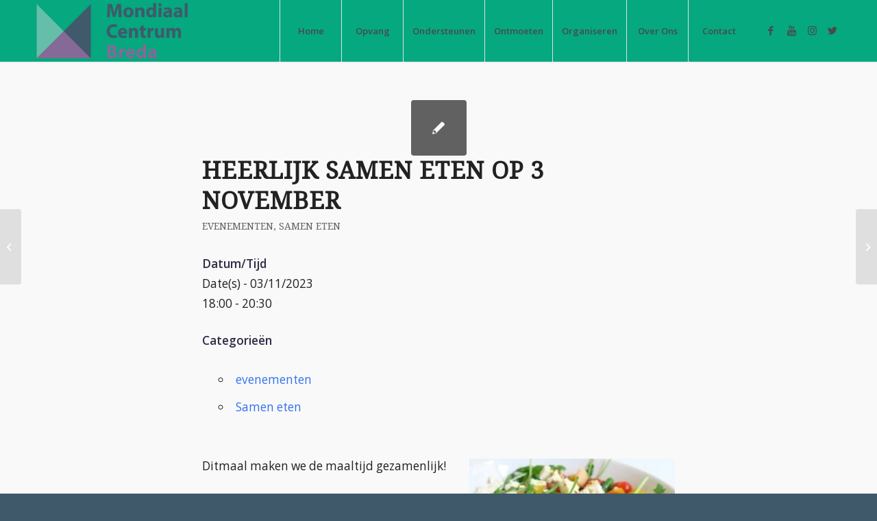

--- FILE ---
content_type: text/html; charset=UTF-8
request_url: https://www.mondiaalcentrumbreda.nl/evenementen/heerlijk-samen-eten-op-3-november/
body_size: 19496
content:
<!DOCTYPE html><html lang="nl-NL" class="html_stretched responsive av-preloader-disabled av-default-lightbox  html_header_top html_logo_left html_main_nav_header html_menu_right html_custom html_header_sticky html_header_shrinking html_mobile_menu_tablet html_header_searchicon_disabled html_content_align_center html_header_unstick_top_disabled html_header_stretch_disabled html_minimal_header html_minimal_header_shadow html_elegant-blog html_modern-blog html_av-submenu-hidden html_av-submenu-display-click html_av-overlay-side html_av-overlay-side-classic html_av-submenu-noclone html_entry_id_12531 av-cookies-consent-show-message-bar av-cookies-cookie-consent-enabled av-cookies-can-opt-out av-cookies-user-silent-accept avia-cookie-check-browser-settings av-no-preview html_text_menu_active "><head><meta charset="UTF-8" /><meta name="viewport" content="width=device-width, initial-scale=1"><meta name='robots' content='index, follow, max-image-preview:large, max-snippet:-1, max-video-preview:-1' /><meta name="dlm-version" content="5.1.6"><title>Heerlijk samen eten op 3 november - Mondiaal Centrum Breda</title><link rel="canonical" href="https://www.mondiaalcentrumbreda.nl/evenementen/heerlijk-samen-eten-op-3-november/" /><meta property="og:locale" content="nl_NL" /><meta property="og:type" content="article" /><meta property="og:title" content="Heerlijk samen eten op 3 november - Mondiaal Centrum Breda" /><meta property="og:description" content="03/11/2023 @ 18:00 - 20:30 - Ditmaal maken we de maaltijd gezamenlijk!  Yanto maakt een mosterdsoep. Verder maken we verschillende maaltijdsalades, of misschien wel iets heel anders In ieder geval een gezonde maaltijd met verse ingrediënten. Suggesties van jullie zijn welkom.!!!!!!! Wij bieden een ontspannen, huiskamer-achtige sfeer met kleine tafels en natuurlijk een heerlijke maaltijd. Wil iedereen die komt eten zich [...]" /><meta property="og:url" content="https://www.mondiaalcentrumbreda.nl/evenementen/heerlijk-samen-eten-op-3-november/" /><meta property="og:site_name" content="Mondiaal Centrum Breda" /><meta property="article:modified_time" content="2023-10-20T13:03:29+00:00" /><meta property="og:image" content="https://www.mondiaalcentrumbreda.nl/wp-content/uploads/2023/10/Salade-300x204.jpg" /><meta name="twitter:card" content="summary_large_image" /><meta name="twitter:label1" content="Geschatte leestijd" /><meta name="twitter:data1" content="1 minuut" /> <script type="application/ld+json" class="yoast-schema-graph">{"@context":"https://schema.org","@graph":[{"@type":"WebPage","@id":"https://www.mondiaalcentrumbreda.nl/evenementen/heerlijk-samen-eten-op-3-november/","url":"https://www.mondiaalcentrumbreda.nl/evenementen/heerlijk-samen-eten-op-3-november/","name":"Heerlijk samen eten op 3 november - Mondiaal Centrum Breda","isPartOf":{"@id":"https://www.mondiaalcentrumbreda.nl/#website"},"primaryImageOfPage":{"@id":"https://www.mondiaalcentrumbreda.nl/evenementen/heerlijk-samen-eten-op-3-november/#primaryimage"},"image":{"@id":"https://www.mondiaalcentrumbreda.nl/evenementen/heerlijk-samen-eten-op-3-november/#primaryimage"},"thumbnailUrl":"https://www.mondiaalcentrumbreda.nl/wp-content/uploads/2023/10/Salade-300x204.jpg","datePublished":"2023-10-20T13:03:03+00:00","dateModified":"2023-10-20T13:03:29+00:00","breadcrumb":{"@id":"https://www.mondiaalcentrumbreda.nl/evenementen/heerlijk-samen-eten-op-3-november/#breadcrumb"},"inLanguage":"nl-NL","potentialAction":[{"@type":"ReadAction","target":["https://www.mondiaalcentrumbreda.nl/evenementen/heerlijk-samen-eten-op-3-november/"]}]},{"@type":"ImageObject","inLanguage":"nl-NL","@id":"https://www.mondiaalcentrumbreda.nl/evenementen/heerlijk-samen-eten-op-3-november/#primaryimage","url":"https://www.mondiaalcentrumbreda.nl/wp-content/uploads/2023/10/Salade.jpg","contentUrl":"https://www.mondiaalcentrumbreda.nl/wp-content/uploads/2023/10/Salade.jpg","width":1715,"height":1167},{"@type":"BreadcrumbList","@id":"https://www.mondiaalcentrumbreda.nl/evenementen/heerlijk-samen-eten-op-3-november/#breadcrumb","itemListElement":[{"@type":"ListItem","position":1,"name":"Home","item":"https://www.mondiaalcentrumbreda.nl/home-2/"},{"@type":"ListItem","position":2,"name":"Evenementen","item":"https://www.mondiaalcentrumbreda.nl/evenementen/"},{"@type":"ListItem","position":3,"name":"Heerlijk samen eten op 3 november"}]},{"@type":"WebSite","@id":"https://www.mondiaalcentrumbreda.nl/#website","url":"https://www.mondiaalcentrumbreda.nl/","name":"Mondiaal Centrum Breda","description":"Rechtvaardigheid, solidariteit, en gelijkwaardigheid","potentialAction":[{"@type":"SearchAction","target":{"@type":"EntryPoint","urlTemplate":"https://www.mondiaalcentrumbreda.nl/?s={search_term_string}"},"query-input":{"@type":"PropertyValueSpecification","valueRequired":true,"valueName":"search_term_string"}}],"inLanguage":"nl-NL"}]}</script> <link rel="alternate" type="application/rss+xml" title="Mondiaal Centrum Breda &raquo; feed" href="https://www.mondiaalcentrumbreda.nl/feed/" /><link rel="alternate" type="application/rss+xml" title="Mondiaal Centrum Breda &raquo; reacties feed" href="https://www.mondiaalcentrumbreda.nl/comments/feed/" /><link rel="alternate" title="oEmbed (JSON)" type="application/json+oembed" href="https://www.mondiaalcentrumbreda.nl/wp-json/oembed/1.0/embed?url=https%3A%2F%2Fwww.mondiaalcentrumbreda.nl%2Fevenementen%2Fheerlijk-samen-eten-op-3-november%2F" /><link rel="alternate" title="oEmbed (XML)" type="text/xml+oembed" href="https://www.mondiaalcentrumbreda.nl/wp-json/oembed/1.0/embed?url=https%3A%2F%2Fwww.mondiaalcentrumbreda.nl%2Fevenementen%2Fheerlijk-samen-eten-op-3-november%2F&#038;format=xml" />
 <script src="//www.googletagmanager.com/gtag/js?id=G-CKTV1RMC75"  data-cfasync="false" data-wpfc-render="false" type="text/javascript" async></script> <script data-cfasync="false" data-wpfc-render="false" type="text/javascript">var mi_version = '9.10.0';
				var mi_track_user = true;
				var mi_no_track_reason = '';
								var MonsterInsightsDefaultLocations = {"page_location":"https:\/\/www.mondiaalcentrumbreda.nl\/evenementen\/heerlijk-samen-eten-op-3-november\/"};
								if ( typeof MonsterInsightsPrivacyGuardFilter === 'function' ) {
					var MonsterInsightsLocations = (typeof MonsterInsightsExcludeQuery === 'object') ? MonsterInsightsPrivacyGuardFilter( MonsterInsightsExcludeQuery ) : MonsterInsightsPrivacyGuardFilter( MonsterInsightsDefaultLocations );
				} else {
					var MonsterInsightsLocations = (typeof MonsterInsightsExcludeQuery === 'object') ? MonsterInsightsExcludeQuery : MonsterInsightsDefaultLocations;
				}

								var disableStrs = [
										'ga-disable-G-CKTV1RMC75',
									];

				/* Function to detect opted out users */
				function __gtagTrackerIsOptedOut() {
					for (var index = 0; index < disableStrs.length; index++) {
						if (document.cookie.indexOf(disableStrs[index] + '=true') > -1) {
							return true;
						}
					}

					return false;
				}

				/* Disable tracking if the opt-out cookie exists. */
				if (__gtagTrackerIsOptedOut()) {
					for (var index = 0; index < disableStrs.length; index++) {
						window[disableStrs[index]] = true;
					}
				}

				/* Opt-out function */
				function __gtagTrackerOptout() {
					for (var index = 0; index < disableStrs.length; index++) {
						document.cookie = disableStrs[index] + '=true; expires=Thu, 31 Dec 2099 23:59:59 UTC; path=/';
						window[disableStrs[index]] = true;
					}
				}

				if ('undefined' === typeof gaOptout) {
					function gaOptout() {
						__gtagTrackerOptout();
					}
				}
								window.dataLayer = window.dataLayer || [];

				window.MonsterInsightsDualTracker = {
					helpers: {},
					trackers: {},
				};
				if (mi_track_user) {
					function __gtagDataLayer() {
						dataLayer.push(arguments);
					}

					function __gtagTracker(type, name, parameters) {
						if (!parameters) {
							parameters = {};
						}

						if (parameters.send_to) {
							__gtagDataLayer.apply(null, arguments);
							return;
						}

						if (type === 'event') {
														parameters.send_to = monsterinsights_frontend.v4_id;
							var hookName = name;
							if (typeof parameters['event_category'] !== 'undefined') {
								hookName = parameters['event_category'] + ':' + name;
							}

							if (typeof MonsterInsightsDualTracker.trackers[hookName] !== 'undefined') {
								MonsterInsightsDualTracker.trackers[hookName](parameters);
							} else {
								__gtagDataLayer('event', name, parameters);
							}
							
						} else {
							__gtagDataLayer.apply(null, arguments);
						}
					}

					__gtagTracker('js', new Date());
					__gtagTracker('set', {
						'developer_id.dZGIzZG': true,
											});
					if ( MonsterInsightsLocations.page_location ) {
						__gtagTracker('set', MonsterInsightsLocations);
					}
										__gtagTracker('config', 'G-CKTV1RMC75', {"forceSSL":"true","link_attribution":"true"} );
										window.gtag = __gtagTracker;										(function () {
						/* https://developers.google.com/analytics/devguides/collection/analyticsjs/ */
						/* ga and __gaTracker compatibility shim. */
						var noopfn = function () {
							return null;
						};
						var newtracker = function () {
							return new Tracker();
						};
						var Tracker = function () {
							return null;
						};
						var p = Tracker.prototype;
						p.get = noopfn;
						p.set = noopfn;
						p.send = function () {
							var args = Array.prototype.slice.call(arguments);
							args.unshift('send');
							__gaTracker.apply(null, args);
						};
						var __gaTracker = function () {
							var len = arguments.length;
							if (len === 0) {
								return;
							}
							var f = arguments[len - 1];
							if (typeof f !== 'object' || f === null || typeof f.hitCallback !== 'function') {
								if ('send' === arguments[0]) {
									var hitConverted, hitObject = false, action;
									if ('event' === arguments[1]) {
										if ('undefined' !== typeof arguments[3]) {
											hitObject = {
												'eventAction': arguments[3],
												'eventCategory': arguments[2],
												'eventLabel': arguments[4],
												'value': arguments[5] ? arguments[5] : 1,
											}
										}
									}
									if ('pageview' === arguments[1]) {
										if ('undefined' !== typeof arguments[2]) {
											hitObject = {
												'eventAction': 'page_view',
												'page_path': arguments[2],
											}
										}
									}
									if (typeof arguments[2] === 'object') {
										hitObject = arguments[2];
									}
									if (typeof arguments[5] === 'object') {
										Object.assign(hitObject, arguments[5]);
									}
									if ('undefined' !== typeof arguments[1].hitType) {
										hitObject = arguments[1];
										if ('pageview' === hitObject.hitType) {
											hitObject.eventAction = 'page_view';
										}
									}
									if (hitObject) {
										action = 'timing' === arguments[1].hitType ? 'timing_complete' : hitObject.eventAction;
										hitConverted = mapArgs(hitObject);
										__gtagTracker('event', action, hitConverted);
									}
								}
								return;
							}

							function mapArgs(args) {
								var arg, hit = {};
								var gaMap = {
									'eventCategory': 'event_category',
									'eventAction': 'event_action',
									'eventLabel': 'event_label',
									'eventValue': 'event_value',
									'nonInteraction': 'non_interaction',
									'timingCategory': 'event_category',
									'timingVar': 'name',
									'timingValue': 'value',
									'timingLabel': 'event_label',
									'page': 'page_path',
									'location': 'page_location',
									'title': 'page_title',
									'referrer' : 'page_referrer',
								};
								for (arg in args) {
																		if (!(!args.hasOwnProperty(arg) || !gaMap.hasOwnProperty(arg))) {
										hit[gaMap[arg]] = args[arg];
									} else {
										hit[arg] = args[arg];
									}
								}
								return hit;
							}

							try {
								f.hitCallback();
							} catch (ex) {
							}
						};
						__gaTracker.create = newtracker;
						__gaTracker.getByName = newtracker;
						__gaTracker.getAll = function () {
							return [];
						};
						__gaTracker.remove = noopfn;
						__gaTracker.loaded = true;
						window['__gaTracker'] = __gaTracker;
					})();
									} else {
										console.log("");
					(function () {
						function __gtagTracker() {
							return null;
						}

						window['__gtagTracker'] = __gtagTracker;
						window['gtag'] = __gtagTracker;
					})();
									}</script> <link data-optimized="2" rel="stylesheet" href="https://www.mondiaalcentrumbreda.nl/wp-content/litespeed/css/39cedc71b8ee78682d736b3894f26775.css?ver=f4082" /> <script type="text/javascript" src="https://www.mondiaalcentrumbreda.nl/wp-includes/js/jquery/jquery.min.js" id="jquery-core-js"></script> <script type="text/javascript" src="https://www.mondiaalcentrumbreda.nl/wp-content/plugins/google-analytics-for-wordpress/assets/js/frontend-gtag.min.js" id="monsterinsights-frontend-script-js" data-wp-strategy="async" defer data-deferred="1"></script> <script data-cfasync="false" data-wpfc-render="false" type="text/javascript" id='monsterinsights-frontend-script-js-extra'>/*  */
var monsterinsights_frontend = {"js_events_tracking":"true","download_extensions":"doc,pdf,ppt,zip,xls,docx,pptx,xlsx","inbound_paths":"[{\"path\":\"\\\/go\\\/\",\"label\":\"affiliate\"},{\"path\":\"\\\/recommend\\\/\",\"label\":\"affiliate\"}]","home_url":"https:\/\/www.mondiaalcentrumbreda.nl","hash_tracking":"false","v4_id":"G-CKTV1RMC75"};/*  */</script> <link rel="https://api.w.org/" href="https://www.mondiaalcentrumbreda.nl/wp-json/" /><link rel="EditURI" type="application/rsd+xml" title="RSD" href="https://www.mondiaalcentrumbreda.nl/xmlrpc.php?rsd" /><meta name="generator" content="WordPress 6.9" /><link rel='shortlink' href='https://www.mondiaalcentrumbreda.nl/?p=12531' /><link rel="profile" href="http://gmpg.org/xfn/11" /><link rel="alternate" type="application/rss+xml" title="Mondiaal Centrum Breda RSS2 Feed" href="https://www.mondiaalcentrumbreda.nl/feed/" /><link rel="pingback" href="https://www.mondiaalcentrumbreda.nl/xmlrpc.php" /><!--[if lt IE 9]><script src="https://www.mondiaalcentrumbreda.nl/wp-content/themes/enfold/js/html5shiv.js"></script><![endif]--><link rel="icon" href="https://www.mondiaalcentrumbreda.nl/wp-content/uploads/2020/01/mcb-favicon.png" type="image/png"></head><body id="top" class="wp-singular event-template-default single single-event postid-12531 wp-theme-enfold  rtl_columns stretched droid_serif open_sans av-recaptcha-enabled av-google-badge-hide" itemscope="itemscope" itemtype="https://schema.org/WebPage" ><div id='wrap_all'><header id='header' class='all_colors header_color light_bg_color  av_header_top av_logo_left av_main_nav_header av_menu_right av_custom av_header_sticky av_header_shrinking av_header_stretch_disabled av_mobile_menu_tablet av_header_searchicon_disabled av_header_unstick_top_disabled av_seperator_big_border av_minimal_header av_minimal_header_shadow av_bottom_nav_disabled '  role="banner" itemscope="itemscope" itemtype="https://schema.org/WPHeader" ><div  id='header_main' class='container_wrap container_wrap_logo'><div class='container av-logo-container'><div class='inner-container'><span class='logo'><a href='https://www.mondiaalcentrumbreda.nl/'><img data-lazyloaded="1" data-placeholder-resp="300x100" src="[data-uri]" height='100' width='300' data-src='https://www.mondiaalcentrumbreda.nl/wp-content/uploads/2020/01/mcb_logo_def.png' alt='Mondiaal Centrum Breda' title='' /></a></span><nav class='main_menu' data-selectname='Selecteer een pagina'  role="navigation" itemscope="itemscope" itemtype="https://schema.org/SiteNavigationElement" ><div class="avia-menu av-main-nav-wrap av_menu_icon_beside"><ul id="avia-menu" class="menu av-main-nav"><li id="menu-item-451" class="menu-item menu-item-type-post_type menu-item-object-page menu-item-home menu-item-top-level menu-item-top-level-1"><a href="https://www.mondiaalcentrumbreda.nl/" itemprop="url"><span class="avia-bullet"></span><span class="avia-menu-text">Home</span><span class="avia-menu-fx"><span class="avia-arrow-wrap"><span class="avia-arrow"></span></span></span></a></li><li id="menu-item-500" class="menu-item menu-item-type-post_type menu-item-object-page menu-item-top-level menu-item-top-level-2"><a href="https://www.mondiaalcentrumbreda.nl/opvang/" itemprop="url"><span class="avia-bullet"></span><span class="avia-menu-text">Opvang</span><span class="avia-menu-fx"><span class="avia-arrow-wrap"><span class="avia-arrow"></span></span></span></a></li><li id="menu-item-498" class="menu-item menu-item-type-post_type menu-item-object-page menu-item-top-level menu-item-top-level-3"><a href="https://www.mondiaalcentrumbreda.nl/ondersteunen/" itemprop="url"><span class="avia-bullet"></span><span class="avia-menu-text">Ondersteunen</span><span class="avia-menu-fx"><span class="avia-arrow-wrap"><span class="avia-arrow"></span></span></span></a></li><li id="menu-item-496" class="menu-item menu-item-type-post_type menu-item-object-page menu-item-top-level menu-item-top-level-4"><a href="https://www.mondiaalcentrumbreda.nl/ontmoeten-2/" itemprop="url"><span class="avia-bullet"></span><span class="avia-menu-text">Ontmoeten</span><span class="avia-menu-fx"><span class="avia-arrow-wrap"><span class="avia-arrow"></span></span></span></a></li><li id="menu-item-494" class="menu-item menu-item-type-post_type menu-item-object-page menu-item-has-children menu-item-top-level menu-item-top-level-5"><a href="https://www.mondiaalcentrumbreda.nl/organiseren/" itemprop="url"><span class="avia-bullet"></span><span class="avia-menu-text">Organiseren</span><span class="avia-menu-fx"><span class="avia-arrow-wrap"><span class="avia-arrow"></span></span></span></a><ul class="sub-menu"><li id="menu-item-8386" class="menu-item menu-item-type-post_type menu-item-object-page"><a href="https://www.mondiaalcentrumbreda.nl/organiseren/" itemprop="url"><span class="avia-bullet"></span><span class="avia-menu-text">Organiseren</span></a></li><li id="menu-item-7774" class="menu-item menu-item-type-post_type menu-item-object-page"><a href="https://www.mondiaalcentrumbreda.nl/evenementen-2/" itemprop="url"><span class="avia-bullet"></span><span class="avia-menu-text">Activiteiten</span></a></li><li id="menu-item-5433" class="menu-item menu-item-type-post_type menu-item-object-page"><a href="https://www.mondiaalcentrumbreda.nl/evenementen/" itemprop="url"><span class="avia-bullet"></span><span class="avia-menu-text">kalender</span></a></li></ul></li><li id="menu-item-493" class="menu-item menu-item-type-post_type menu-item-object-page menu-item-has-children menu-item-top-level menu-item-top-level-6"><a href="https://www.mondiaalcentrumbreda.nl/over-ons/" itemprop="url"><span class="avia-bullet"></span><span class="avia-menu-text">Over Ons</span><span class="avia-menu-fx"><span class="avia-arrow-wrap"><span class="avia-arrow"></span></span></span></a><ul class="sub-menu"><li id="menu-item-502" class="menu-item menu-item-type-post_type menu-item-object-page"><a href="https://www.mondiaalcentrumbreda.nl/over-ons/" itemprop="url"><span class="avia-bullet"></span><span class="avia-menu-text">Over Ons</span></a></li><li id="menu-item-492" class="menu-item menu-item-type-post_type menu-item-object-page"><a href="https://www.mondiaalcentrumbreda.nl/bestuur/" itemprop="url"><span class="avia-bullet"></span><span class="avia-menu-text">Bestuur</span></a></li><li id="menu-item-491" class="menu-item menu-item-type-post_type menu-item-object-page"><a href="https://www.mondiaalcentrumbreda.nl/beleid-en-financiel/" itemprop="url"><span class="avia-bullet"></span><span class="avia-menu-text">Beleid &#038; Financiën</span></a></li><li id="menu-item-10157" class="menu-item menu-item-type-post_type menu-item-object-page"><a href="https://www.mondiaalcentrumbreda.nl/verhuur/" itemprop="url"><span class="avia-bullet"></span><span class="avia-menu-text">Verhuur</span></a></li><li id="menu-item-9371" class="menu-item menu-item-type-post_type menu-item-object-page"><a href="https://www.mondiaalcentrumbreda.nl/vertrouwenspersonen/" itemprop="url"><span class="avia-bullet"></span><span class="avia-menu-text">Vertrouwenspersonen</span></a></li><li id="menu-item-11996" class="menu-item menu-item-type-post_type menu-item-object-page"><a href="https://www.mondiaalcentrumbreda.nl/mcb-in-beeld/" itemprop="url"><span class="avia-bullet"></span><span class="avia-menu-text">MCB in Beeld</span></a></li><li id="menu-item-8496" class="menu-item menu-item-type-post_type menu-item-object-page"><a href="https://www.mondiaalcentrumbreda.nl/vacatures/" itemprop="url"><span class="avia-bullet"></span><span class="avia-menu-text">Vacatures</span></a></li><li id="menu-item-8382" class="menu-item menu-item-type-post_type menu-item-object-page"><a href="https://www.mondiaalcentrumbreda.nl/gezocht-vriend-vriendin/" itemprop="url"><span class="avia-bullet"></span><span class="avia-menu-text">Gezocht: vriend / vriendin</span></a></li><li id="menu-item-8071" class="menu-item menu-item-type-post_type menu-item-object-page"><a href="https://www.mondiaalcentrumbreda.nl/vrienden-van-het-mcb/" itemprop="url"><span class="avia-bullet"></span><span class="avia-menu-text">Vrienden van het MCB</span></a></li><li id="menu-item-8777" class="menu-item menu-item-type-custom menu-item-object-custom"><a href="https://www.mondiaalcentrumbreda.nl/aanmeldennb/" itemprop="url"><span class="avia-bullet"></span><span class="avia-menu-text">Aanmelden Nieuwsbrief</span></a></li><li id="menu-item-10082" class="menu-item menu-item-type-post_type menu-item-object-page"><a href="https://www.mondiaalcentrumbreda.nl/archief-van-eerder-gepubliceerde-berichten/" itemprop="url"><span class="avia-bullet"></span><span class="avia-menu-text">Archief van eerder gepubliceerde berichten</span></a></li></ul></li><li id="menu-item-5225" class="menu-item menu-item-type-post_type menu-item-object-page menu-item-mega-parent  menu-item-top-level menu-item-top-level-7"><a href="https://www.mondiaalcentrumbreda.nl/contact/" itemprop="url"><span class="avia-bullet"></span><span class="avia-menu-text">Contact</span><span class="avia-menu-fx"><span class="avia-arrow-wrap"><span class="avia-arrow"></span></span></span></a></li><li class="av-burger-menu-main menu-item-avia-special av-small-burger-icon">
<a href="#" aria-label="Menu" aria-hidden="false">
<span class="av-hamburger av-hamburger--spin av-js-hamburger">
<span class="av-hamburger-box">
<span class="av-hamburger-inner"></span>
<strong>Menu</strong>
</span>
</span>
<span class="avia_hidden_link_text">Menu</span>
</a></li></ul></div><ul class='noLightbox social_bookmarks icon_count_4'><li class='social_bookmarks_facebook av-social-link-facebook social_icon_1'><a  aria-label="Link naar Facebook" href='http://facebook.com/mondiaal.centrum.breda/' aria-hidden='false' data-av_icon='' data-av_iconfont='entypo-fontello' title='Facebook'><span class='avia_hidden_link_text'>Facebook</span></a></li><li class='social_bookmarks_youtube av-social-link-youtube social_icon_2'><a target="_blank" aria-label="Link naar Youtube" href='https://www.youtube.com/channel/UCKvqXbB4KYHqw_3E7H5sJiw' aria-hidden='false' data-av_icon='' data-av_iconfont='entypo-fontello' title='Youtube' rel="noopener"><span class='avia_hidden_link_text'>Youtube</span></a></li><li class='social_bookmarks_instagram av-social-link-instagram social_icon_3'><a target="_blank" aria-label="Link naar Instagram" href='https://www.instagram.com/mondiaalcentrumbreda/' aria-hidden='false' data-av_icon='' data-av_iconfont='entypo-fontello' title='Instagram' rel="noopener"><span class='avia_hidden_link_text'>Instagram</span></a></li><li class='social_bookmarks_twitter av-social-link-twitter social_icon_4'><a target="_blank" aria-label="Link naar Twitter" href='https://twitter.com/mondiaal' aria-hidden='false' data-av_icon='' data-av_iconfont='entypo-fontello' title='Twitter' rel="noopener"><span class='avia_hidden_link_text'>Twitter</span></a></li></ul></nav></div></div></div><div class='header_bg'></div></header><div id='main' class='all_colors' data-scroll-offset='90'><div class='container_wrap container_wrap_first main_color fullsize'><div class='container template-blog template-single-blog '><main class='content units av-content-full alpha  av-blog-meta-author-disabled av-blog-meta-comments-disabled av-blog-meta-date-disabled'  role="main" itemprop="mainContentOfPage" ><article class='post-entry post-entry-type-standard post-entry-12531 post-loop-1 post-parity-odd post-entry-last single-small post  post-12531 event type-event status-publish hentry event-categories-evenementen event-categories-samen-eten'  itemscope="itemscope" itemtype="https://schema.org/CreativeWork" ><div class='blog-meta'><a href='' class='small-preview'  title="Heerlijk samen eten op 3 november" ><span class="iconfont" aria-hidden='true' data-av_icon='' data-av_iconfont='entypo-fontello'></span></a></div><div class='entry-content-wrapper clearfix standard-content'><header class="entry-content-header"><div class="av-heading-wrapper"><h1 class='post-title entry-title '  itemprop="headline" >	<a href='https://www.mondiaalcentrumbreda.nl/evenementen/heerlijk-samen-eten-op-3-november/' rel='bookmark' title='Permanente Link: Heerlijk samen eten op 3 november'>Heerlijk samen eten op 3 november			<span class='post-format-icon minor-meta'></span>	</a></h1><span class="blog-categories minor-meta"> <a href="https://www.mondiaalcentrumbreda.nl/evenementen/categorieen/evenementen/" rel="tag">evenementen</a>, <a href="https://www.mondiaalcentrumbreda.nl/evenementen/categorieen/samen-eten/" rel="tag">Samen eten</a> </span></div></header><span class="av-vertical-delimiter"></span><div class="entry-content"  itemprop="text" ><div class="em em-view-container" id="em-view-6" data-view="event"><div class="em pixelbones em-item em-item-single em-event em-event-single em-event-2740 " id="em-event-6" data-view-id="6"><div style="float:right; margin:0px 0px 15px 15px;"></div><p>
<strong>Datum/Tijd</strong><br/>
Date(s) - 03/11/2023<br /><i>18:00 - 20:30</i></p><p>
<strong>Categorieën</strong><ul class="event-categories"><li><a href="https://www.mondiaalcentrumbreda.nl/evenementen/categorieen/evenementen/">evenementen</a></li><li><a href="https://www.mondiaalcentrumbreda.nl/evenementen/categorieen/samen-eten/">Samen eten</a></li></ul></p>
<br style="clear:both" /><div class="pf-content"><p>Ditmaal maken we de maaltijd gezamenlijk!  <img data-lazyloaded="1" data-placeholder-resp="300x204" src="[data-uri]" fetchpriority="high" decoding="async" class="alignright wp-image-12528 size-medium" data-src="https://www.mondiaalcentrumbreda.nl/wp-content/uploads/2023/10/Salade-300x204.jpg" alt="" width="300" height="204" data-srcset="https://www.mondiaalcentrumbreda.nl/wp-content/uploads/2023/10/Salade-300x204.jpg 300w, https://www.mondiaalcentrumbreda.nl/wp-content/uploads/2023/10/Salade-1030x701.jpg 1030w, https://www.mondiaalcentrumbreda.nl/wp-content/uploads/2023/10/Salade-768x523.jpg 768w, https://www.mondiaalcentrumbreda.nl/wp-content/uploads/2023/10/Salade-1536x1045.jpg 1536w, https://www.mondiaalcentrumbreda.nl/wp-content/uploads/2023/10/Salade-1500x1021.jpg 1500w, https://www.mondiaalcentrumbreda.nl/wp-content/uploads/2023/10/Salade-705x480.jpg 705w, https://www.mondiaalcentrumbreda.nl/wp-content/uploads/2023/10/Salade.jpg 1715w" data-sizes="(max-width: 300px) 100vw, 300px" /></p><p>Yanto maakt een mosterdsoep.<br />
Verder maken we verschillende maaltijdsalades, of misschien wel iets heel anders<br />
In ieder geval een gezonde maaltijd met verse ingrediënten.<br />
Suggesties van jullie zijn welkom.!!!!!!!</p><p>Wij bieden een ontspannen, huiskamer-achtige sfeer met kleine tafels en natuurlijk een heerlijke maaltijd.<br />
Wil iedereen die komt eten zich van tevoren opgeven per mail/telefoon of whatsapp: Tine 0618644273, of mondeling/telefonisch bij Jan Hopman 0624618155</p><p>Voor de maaltijden vragen we een bijdrage van 5 euro.<br />
We hopen jullie te zien op vrijdag 3 november bij &#8220;Samen eten&#8221; in het Mondiaal Centrum aan de Roland Holststraat 71 te Breda.<br />
Inloop vanaf 17.30 uur en we eten gezamenlijk om 18.00 uur.</p><div class="printfriendly pf-button pf-button-content pf-alignleft">
<a href="#" rel="nofollow" onclick="window.print(); return false;" title="Printer Friendly, PDF &#038; Email"><br />
<img data-lazyloaded="1" data-placeholder-resp="112x24" src="[data-uri]" width="112" height="24" decoding="async" class="pf-button-img" data-src="https://cdn.printfriendly.com/buttons/printfriendly-pdf-button.png" alt="Print Friendly, PDF &#038; Email" style="width: 112px;height: 24px;"  /><br />
</a></div></div></div></div></div><span class='post-meta-infos'><time class='date-container minor-meta updated' >3 november 2023</time><span class='text-sep text-sep-date'>/</span><span class="blog-author minor-meta">door <span class="entry-author-link"  itemprop="author" ><span class="author"><span class="fn"><a href="https://www.mondiaalcentrumbreda.nl/author/webmaster/" title="Berichten van Ton van Oorschot" rel="author">Ton van Oorschot</a></span></span></span></span></span><footer class="entry-footer"><div class='av-share-box'><h5 class='av-share-link-description av-no-toc '>Deel dit stuk</h5><ul class='av-share-box-list noLightbox'><li class='av-share-link av-social-link-facebook' ><a target="_blank" aria-label="Deel via Facebook" href='https://www.facebook.com/sharer.php?u=https://www.mondiaalcentrumbreda.nl/evenementen/heerlijk-samen-eten-op-3-november/&#038;t=Heerlijk%20samen%20eten%20op%203%20november' aria-hidden='false' data-av_icon='' data-av_iconfont='entypo-fontello' title='' data-avia-related-tooltip='Deel via Facebook' rel="noopener"><span class='avia_hidden_link_text'>Deel via Facebook</span></a></li><li class='av-share-link av-social-link-twitter' ><a target="_blank" aria-label="Deel via Twitter" href='https://twitter.com/share?text=Heerlijk%20samen%20eten%20op%203%20november&#038;url=https://www.mondiaalcentrumbreda.nl/?p=12531' aria-hidden='false' data-av_icon='' data-av_iconfont='entypo-fontello' title='' data-avia-related-tooltip='Deel via Twitter' rel="noopener"><span class='avia_hidden_link_text'>Deel via Twitter</span></a></li></ul></div></footer><div class='post_delimiter'></div></div><div class='post_author_timeline'></div><span class='hidden'>
<span class='av-structured-data'  itemprop="image" itemscope="itemscope" itemtype="https://schema.org/ImageObject" >
<span itemprop='url'>https://www.mondiaalcentrumbreda.nl/wp-content/uploads/2020/01/mcb_logo_def.png</span>
<span itemprop='height'>0</span>
<span itemprop='width'>0</span>
</span>
<span class='av-structured-data'  itemprop="publisher" itemtype="https://schema.org/Organization" itemscope="itemscope" >
<span itemprop='name'>Ton van Oorschot</span>
<span itemprop='logo' itemscope itemtype='https://schema.org/ImageObject'>
<span itemprop='url'>https://www.mondiaalcentrumbreda.nl/wp-content/uploads/2020/01/mcb_logo_def.png</span>
</span>
</span><span class='av-structured-data'  itemprop="author" itemscope="itemscope" itemtype="https://schema.org/Person" ><span itemprop='name'>Ton van Oorschot</span></span><span class='av-structured-data'  itemprop="datePublished" datetime="2023-11-03T18:00:00+01:00" >2023-10-20 14:03:03</span><span class='av-structured-data'  itemprop="dateModified" itemtype="https://schema.org/dateModified" >2023-10-20 14:03:29</span><span class='av-structured-data'  itemprop="mainEntityOfPage" itemtype="https://schema.org/mainEntityOfPage" ><span itemprop='name'>Heerlijk samen eten op 3 november</span></span></span></article><div class='single-small'></div><div class='comment-entry post-entry'></div></main></div></div><footer class='container_wrap socket_color' id='socket'  role="contentinfo" itemscope="itemscope" itemtype="https://schema.org/WPFooter" ><div class='container'><span class='copyright'>© Copyright <script src="[data-uri]" defer></script> - <a href="https://www.connix.nl" target="_blank">Connix.nl Webdesign & IT Solutions Breda</a> </span></div></footer></div>
<a class='avia-post-nav avia-post-prev with-image' href='https://www.mondiaalcentrumbreda.nl/evenementen/landencyclus-turkije-turkiye/' >    <span class='label iconfont' aria-hidden='true' data-av_icon='' data-av_iconfont='entypo-fontello'></span>    <span class='entry-info-wrap'>        <span class='entry-info'>            <span class='entry-title'>Landencyclus:  Turkije /  Türkiye</span>            <span class='entry-image'><img data-lazyloaded="1" data-placeholder-resp="80x80" src="[data-uri]" width="80" height="80" data-src="https://www.mondiaalcentrumbreda.nl/wp-content/uploads/2023/09/Turkije-flyer-80x80.jpg" class="attachment-thumbnail size-thumbnail wp-post-image" alt="" decoding="async" data-srcset="https://www.mondiaalcentrumbreda.nl/wp-content/uploads/2023/09/Turkije-flyer-80x80.jpg 80w, https://www.mondiaalcentrumbreda.nl/wp-content/uploads/2023/09/Turkije-flyer-36x36.jpg 36w, https://www.mondiaalcentrumbreda.nl/wp-content/uploads/2023/09/Turkije-flyer-180x180.jpg 180w" data-sizes="(max-width: 80px) 100vw, 80px" /></span>        </span>    </span></a><a class='avia-post-nav avia-post-next without-image' href='https://www.mondiaalcentrumbreda.nl/evenementen/politiek-forum-over-migratie/' >    <span class='label iconfont' aria-hidden='true' data-av_icon='' data-av_iconfont='entypo-fontello'></span>    <span class='entry-info-wrap'>        <span class='entry-info'>            <span class='entry-title'>Politiek Forum over Migratie</span>        </span>    </span></a></div><a href='#top' title='Scroll naar bovenzijde' id='scroll-top-link' aria-hidden='true' data-av_icon='' data-av_iconfont='entypo-fontello'><span class="avia_hidden_link_text">Scroll naar bovenzijde</span></a><div id="fb-root"></div><div class="avia-cookie-consent-wrap" aria-hidden="true"><div class='avia-cookie-consent cookiebar-hidden  avia-cookiemessage-bottom'  aria-hidden='true'  data-contents='880916e3e69602a6e47e2426f377fcf2||v1.0' ><div class="container"><p class='avia_cookie_text'>Om de gebruiksvriendelijkheid van onze website en diensten te optimaliseren maken wij gebruik van cookies. Als u verder gaat met browsen op onze website gaat u akkoord.</p><a href='#' class='avia-button avia-color-theme-color-highlight avia-cookie-consent-button avia-cookie-consent-button-1  avia-cookie-close-bar '  title="Geef toestemming voor het gebruik van cookies, u kunt uw voorkeuren wijzigen bij instellingen. " >OK</a><a href='#' class='avia-button avia-color-theme-color-highlight avia-cookie-consent-button avia-cookie-consent-button-2 av-extra-cookie-btn  avia-cookie-hide-notification'  title="Sta het gebruik van cookies niet toe – sommige functionaliteiten werken mogelijk niet naar behoren." >Verberg melding</a><a href='#' class='avia-button avia-color-theme-color-highlight avia-cookie-consent-button avia-cookie-consent-button-3 av-extra-cookie-btn  avia-cookie-info-btn '  title="Krijg meer informatie over cookies en wijzig uw cookie instellingen." >Instellingen</a></div></div><div id='av-consent-extra-info' class='av-inline-modal main_color avia-hide-popup-close'><div  style='padding-bottom:10px; margin:10px 0 0 0; ' class='av-special-heading av-special-heading-h3  blockquote modern-quote  '><h3 class='av-special-heading-tag '  itemprop="headline"  >Cookie <span class='special_amp'>&amp;</span> Privacy Instellingen</h3><div class='special-heading-border'><div class='special-heading-inner-border' ></div></div></div><br /><div  style=' margin-top:0px; margin-bottom:0px;'  class='hr hr-custom hr-left hr-icon-no  '><span class='hr-inner  inner-border-av-border-thin' style=' width:100%;' ><span class='hr-inner-style'></span></span></div><br /><div  class="tabcontainer   sidebar_tab sidebar_tab_left noborder_tabs "><section class="av_tab_section" ><div aria-controls="tab-id-1" role="tab" tabindex="0" data-fake-id="#tab-id-1" class="tab active_tab" >Waarvoor gebruiken wij cookies</div><div id="tab-id-1-container" class="tab_content active_tab_content" aria-hidden="false"><div class="tab_inner_content invers-color" ><p>We kunnen vragen om cookies op uw apparaat te plaatsen. We gebruiken cookies om ons te laten weten wanneer u onze websites bezoekt, hoe de website wordt gebruikt en om uw gebruikerservaring te verbeteren.</p><p>Klik op de verschillende rubrieken voor meer informatie. U kunt ook enkele van uw voorkeuren wijzigen. Houd er rekening mee dat het blokkeren van sommige soorten cookies van invloed kan zijn op uw ervaring op onze websites en de services die we aanbieden.</p></div></div></section><section class="av_tab_section" ><div aria-controls="tab-id-2" role="tab" tabindex="0" data-fake-id="#tab-id-2" class="tab " >Essentiële website cookies</div><div id="tab-id-2-container" class="tab_content " aria-hidden="true"><div class="tab_inner_content invers-color" ><p>Deze cookies zijn strikt noodzakelijk voor een goede werking van onze website.</p><p>Omdat deze cookies strikt noodzakelijk zijn voor het functioneren van belangrijke elementen op de website, heeft het weigeren ervan mogelijk invloed op het functioneren. U kunt cookies altijd blokkeren of verwijderen door uw browserinstellingen te wijzigen en alle cookies op deze website geforceerd te blokkeren.</p><p>We respecteren het uiteraard als u cookies wilt weigeren, maar om te voorkomen dat we u telkens opnieuw moeten vragen of u of onze cookies wilt accepteren, vragen we om toestemming om uw antwoord op deze vraag in een cookie op te slaan. U kunt uw keuze altijd nog op een later moment wijzigen. Als u cookies weigert, zullen we alle ingestelde cookies binnen ons domein verwijderen.</p><p>We bieden u een lijst aan met opgeslagen cookies op uw computer binnen ons domein, zodat u kunt controleren wat we hebben opgeslagen. Om veiligheidsredenen kunnen we geen cookies van andere domeinen tonen of wijzigen. U kunt deze controleren in de beveiligingsinstellingen van uw browser.</p></div></div></section><section class="av_tab_section" ><div aria-controls="tab-id-3" role="tab" tabindex="0" data-fake-id="#tab-id-3" class="tab " >Google Analytics Cookies</div><div id="tab-id-3-container" class="tab_content " aria-hidden="true"><div class="tab_inner_content invers-color" ><p>Deze cookies verzamelen informatie die in geanonimiseerde vorm wordt gebruikt om ons te helpen begrijpen hoe onze website wordt gebruikt, hoe effectief onze marketingcampagnes zijn en om ons te helpen onze website en applicaties te verbeteren.</p><p> Als u niet wilt dat wij uw bezoek op onze site volgen, kunt u tracking in uw browser hier uitschakelen: <br /><div data-disabled_by_browser="Schakel deze functie in uw browserinstellingen in en laad de pagina opnieuw." class="av-switch-aviaPrivacyGoogleTrackingDisabled av-toggle-switch av-cookie-disable-external-toggle av-cookie-save-unchecked av-cookie-default-checked"><label><input type="checkbox" checked="checked" id="aviaPrivacyGoogleTrackingDisabled" class="aviaPrivacyGoogleTrackingDisabled " name="aviaPrivacyGoogleTrackingDisabled" ><span class="toggle-track"></span><span class="toggle-label-content">Klik om Google Analytics in- of uit te schakelen.</span></label></div></p></div></div></section><section class="av_tab_section" ><div aria-controls="tab-id-4" role="tab" tabindex="0" data-fake-id="#tab-id-4" class="tab " >Overige externe diensten</div><div id="tab-id-4-container" class="tab_content " aria-hidden="true"><div class="tab_inner_content invers-color" ><p>We gebruiken ook verschillende externe services zoals Google Webfonts, Google Maps en externe videoproviders. Aangezien deze providers persoonlijke gegevens zoals uw IP-adres kunnen verzamelen, kunt u ze hier blokkeren. Houd er rekening mee dat dit de functionaliteit en het uiterlijk van onze site aanzienlijk kan beïnvloeden. Wijzigingen worden van kracht zodra u de pagina opnieuw laadt.</p><p>Google Webfont Settings:<br /><div class="av-switch-aviaPrivacyGoogleWebfontsDisabled av-toggle-switch av-cookie-disable-external-toggle av-cookie-save-unchecked av-cookie-default-checked"><label><input type="checkbox" checked="checked" id="aviaPrivacyGoogleWebfontsDisabled" class="aviaPrivacyGoogleWebfontsDisabled " name="aviaPrivacyGoogleWebfontsDisabled" ><span class="toggle-track"></span><span class="toggle-label-content">Klik om Google Webfonts in- of uit te schakelen.</span></label></div></p><p>Google Map Settings:<br /><div class="av-switch-aviaPrivacyGoogleMapsDisabled av-toggle-switch av-cookie-disable-external-toggle av-cookie-save-unchecked av-cookie-default-checked"><label><input type="checkbox" checked="checked" id="aviaPrivacyGoogleMapsDisabled" class="aviaPrivacyGoogleMapsDisabled " name="aviaPrivacyGoogleMapsDisabled" ><span class="toggle-track"></span><span class="toggle-label-content">Klik om Google Maps in- of uit te schakelen.</span></label></div>Google reCaptcha Settings:<br /><div class="av-switch-aviaPrivacyGoogleReCaptchaDisabled av-toggle-switch av-cookie-disable-external-toggle av-cookie-save-unchecked av-cookie-default-checked"><label><input type="checkbox" checked="checked" id="aviaPrivacyGoogleReCaptchaDisabled" class="aviaPrivacyGoogleReCaptchaDisabled " name="aviaPrivacyGoogleReCaptchaDisabled" ><span class="toggle-track"></span><span class="toggle-label-content">Klik om Google reCaptcha in- of uit te schakelen.</span></label></div></p><p>Vimeo and Youtube video embeds:<br /><div class="av-switch-aviaPrivacyVideoEmbedsDisabled av-toggle-switch av-cookie-disable-external-toggle av-cookie-save-unchecked av-cookie-default-checked"><label><input type="checkbox" checked="checked" id="aviaPrivacyVideoEmbedsDisabled" class="aviaPrivacyVideoEmbedsDisabled " name="aviaPrivacyVideoEmbedsDisabled" ><span class="toggle-track"></span><span class="toggle-label-content">Klik om video embeds toe te staan/te blokkeren.</span></label></div></p></div></div></section><section class="av_tab_section" ><div aria-controls="tab-id-5" role="tab" tabindex="0" data-fake-id="#tab-id-5" class="tab " >Privacy Policy</div><div id="tab-id-5-container" class="tab_content " aria-hidden="true"><div class="tab_inner_content invers-color" ><p>U kunt meer over ons beleid lezen in onze <a href=" https://www.mondiaalcentrumbreda.nl/wp-content/uploads/2020/02/Privacystatement-NL-Mondiaalcentrumbreda.nl-V001-05-02-2020.pdf"> Privacy Statement (PDF)</a></p></div></div></section></div><div class="avia-cookie-consent-modal-buttons-wrap"><a href='#' class='avia-button avia-color-theme-color-highlight avia-cookie-consent-button avia-cookie-consent-button-4  avia-cookie-close-bar avia-cookie-consent-modal-button'  title="Geef toestemming voor het gebruik van cookies, u kunt uw voorkeuren wijzigen bij instellingen. " >OK</a><a href='#' class='avia-button avia-color-theme-color-highlight avia-cookie-consent-button avia-cookie-consent-button-5 av-extra-cookie-btn avia-cookie-consent-modal-button avia-cookie-hide-notification'  title="Sta het gebruik van cookies niet toe – sommige functionaliteiten werken mogelijk niet naar behoren." >Verberg melding</a></div><div class="av-hidden-escential-sc" data-hidden_cookies="aviaPrivacyRefuseCookiesHideBar,aviaPrivacyEssentialCookiesEnabled"><div class="av-switch-aviaPrivacyRefuseCookiesHideBar av-toggle-switch av-cookie-disable-external-toggle av-cookie-save-checked av-cookie-default-checked"><label><input type="checkbox" checked="checked" id="aviaPrivacyRefuseCookiesHideBar" class="aviaPrivacyRefuseCookiesHideBar " name="aviaPrivacyRefuseCookiesHideBar" ><span class="toggle-track"></span><span class="toggle-label-content">Vink aan om de berichtenbalk permanent te verbergen en alle cookies te weigeren als u zich niet aanmeldt. We hebben 2 cookies nodig om deze instelling op te slaan. Anders wordt u opnieuw gevraagd wanneer u een nieuw browservenster of een nieuw tabblad opent.</span></label></div><div class="av-switch-aviaPrivacyEssentialCookiesEnabled av-toggle-switch av-cookie-disable-external-toggle av-cookie-save-checked av-cookie-default-checked"><label><input type="checkbox" checked="checked" id="aviaPrivacyEssentialCookiesEnabled" class="aviaPrivacyEssentialCookiesEnabled " name="aviaPrivacyEssentialCookiesEnabled" ><span class="toggle-track"></span><span class="toggle-label-content">Klik om essentiële site cookies in- of uit te schakelen.</span></label></div></div></div></div><script type="speculationrules">{"prefetch":[{"source":"document","where":{"and":[{"href_matches":"/*"},{"not":{"href_matches":["/wp-*.php","/wp-admin/*","/wp-content/uploads/*","/wp-content/*","/wp-content/plugins/*","/wp-content/themes/enfold/*","/*\\?(.+)"]}},{"not":{"selector_matches":"a[rel~=\"nofollow\"]"}},{"not":{"selector_matches":".no-prefetch, .no-prefetch a"}}]},"eagerness":"conservative"}]}</script>  <script type="text/javascript" id="avia_google_recaptcha_front_script-js-extra" src="[data-uri]" defer></script> <script type="text/javascript" id="avia-footer-scripts-js-extra" src="[data-uri]" defer></script> <script type='text/javascript'>(function($) {
					
			/*	check if google analytics tracking is disabled by user setting via cookie - or user must opt in.	*/
					
			var analytics_code = "\n<!-- Global site tag (gtag.js) - Google Analytics -->\n<script id='google_analytics_script' class='google_analytics_scripts' async src='https:\/\/www.googletagmanager.com\/gtag\/js?id=UA-163657765-1'><\/script>\n<script class='google_analytics_scripts' type='text\/javascript'>\nwindow.dataLayer = window.dataLayer || [];\nfunction gtag(){dataLayer.push(arguments);}\ngtag('js', new Date());\ngtag('config', 'UA-163657765-1', { 'anonymize_ip': true });\n<\/script>\n".replace(/\"/g, '"' );
			var html = document.getElementsByTagName('html')[0];

			$('html').on( 'avia-cookie-settings-changed', function(e) 
			{
					var cookie_check = html.className.indexOf('av-cookies-needs-opt-in') >= 0 || html.className.indexOf('av-cookies-can-opt-out') >= 0;
					var allow_continue = true;
					var silent_accept_cookie = html.className.indexOf('av-cookies-user-silent-accept') >= 0;
					var script_loaded = $( 'script.google_analytics_scripts' );

					if( cookie_check && ! silent_accept_cookie )
					{
						if( ! document.cookie.match(/aviaCookieConsent/) || html.className.indexOf('av-cookies-session-refused') >= 0 )
						{
							allow_continue = false;
						}
						else
						{
							if( ! document.cookie.match(/aviaPrivacyRefuseCookiesHideBar/) )
							{
								allow_continue = false;
							}
							else if( ! document.cookie.match(/aviaPrivacyEssentialCookiesEnabled/) )
							{
								allow_continue = false;
							}
							else if( document.cookie.match(/aviaPrivacyGoogleTrackingDisabled/) )
							{
								allow_continue = false;
							}
						}
					}

					if( ! allow_continue )
					{ 
//						window['ga-disable-UA-163657765-1'] = true;
						if( script_loaded.length > 0 )
						{
							script_loaded.remove();
						}
					}
					else
					{
						if( script_loaded.length == 0 )
						{
							$('head').append( analytics_code );
						}
					}
			});
			
			$('html').trigger( 'avia-cookie-settings-changed' );
						
	})( jQuery );</script><script data-no-optimize="1">window.lazyLoadOptions=Object.assign({},{threshold:300},window.lazyLoadOptions||{});!function(t,e){"object"==typeof exports&&"undefined"!=typeof module?module.exports=e():"function"==typeof define&&define.amd?define(e):(t="undefined"!=typeof globalThis?globalThis:t||self).LazyLoad=e()}(this,function(){"use strict";function e(){return(e=Object.assign||function(t){for(var e=1;e<arguments.length;e++){var n,a=arguments[e];for(n in a)Object.prototype.hasOwnProperty.call(a,n)&&(t[n]=a[n])}return t}).apply(this,arguments)}function o(t){return e({},at,t)}function l(t,e){return t.getAttribute(gt+e)}function c(t){return l(t,vt)}function s(t,e){return function(t,e,n){e=gt+e;null!==n?t.setAttribute(e,n):t.removeAttribute(e)}(t,vt,e)}function i(t){return s(t,null),0}function r(t){return null===c(t)}function u(t){return c(t)===_t}function d(t,e,n,a){t&&(void 0===a?void 0===n?t(e):t(e,n):t(e,n,a))}function f(t,e){et?t.classList.add(e):t.className+=(t.className?" ":"")+e}function _(t,e){et?t.classList.remove(e):t.className=t.className.replace(new RegExp("(^|\\s+)"+e+"(\\s+|$)")," ").replace(/^\s+/,"").replace(/\s+$/,"")}function g(t){return t.llTempImage}function v(t,e){!e||(e=e._observer)&&e.unobserve(t)}function b(t,e){t&&(t.loadingCount+=e)}function p(t,e){t&&(t.toLoadCount=e)}function n(t){for(var e,n=[],a=0;e=t.children[a];a+=1)"SOURCE"===e.tagName&&n.push(e);return n}function h(t,e){(t=t.parentNode)&&"PICTURE"===t.tagName&&n(t).forEach(e)}function a(t,e){n(t).forEach(e)}function m(t){return!!t[lt]}function E(t){return t[lt]}function I(t){return delete t[lt]}function y(e,t){var n;m(e)||(n={},t.forEach(function(t){n[t]=e.getAttribute(t)}),e[lt]=n)}function L(a,t){var o;m(a)&&(o=E(a),t.forEach(function(t){var e,n;e=a,(t=o[n=t])?e.setAttribute(n,t):e.removeAttribute(n)}))}function k(t,e,n){f(t,e.class_loading),s(t,st),n&&(b(n,1),d(e.callback_loading,t,n))}function A(t,e,n){n&&t.setAttribute(e,n)}function O(t,e){A(t,rt,l(t,e.data_sizes)),A(t,it,l(t,e.data_srcset)),A(t,ot,l(t,e.data_src))}function w(t,e,n){var a=l(t,e.data_bg_multi),o=l(t,e.data_bg_multi_hidpi);(a=nt&&o?o:a)&&(t.style.backgroundImage=a,n=n,f(t=t,(e=e).class_applied),s(t,dt),n&&(e.unobserve_completed&&v(t,e),d(e.callback_applied,t,n)))}function x(t,e){!e||0<e.loadingCount||0<e.toLoadCount||d(t.callback_finish,e)}function M(t,e,n){t.addEventListener(e,n),t.llEvLisnrs[e]=n}function N(t){return!!t.llEvLisnrs}function z(t){if(N(t)){var e,n,a=t.llEvLisnrs;for(e in a){var o=a[e];n=e,o=o,t.removeEventListener(n,o)}delete t.llEvLisnrs}}function C(t,e,n){var a;delete t.llTempImage,b(n,-1),(a=n)&&--a.toLoadCount,_(t,e.class_loading),e.unobserve_completed&&v(t,n)}function R(i,r,c){var l=g(i)||i;N(l)||function(t,e,n){N(t)||(t.llEvLisnrs={});var a="VIDEO"===t.tagName?"loadeddata":"load";M(t,a,e),M(t,"error",n)}(l,function(t){var e,n,a,o;n=r,a=c,o=u(e=i),C(e,n,a),f(e,n.class_loaded),s(e,ut),d(n.callback_loaded,e,a),o||x(n,a),z(l)},function(t){var e,n,a,o;n=r,a=c,o=u(e=i),C(e,n,a),f(e,n.class_error),s(e,ft),d(n.callback_error,e,a),o||x(n,a),z(l)})}function T(t,e,n){var a,o,i,r,c;t.llTempImage=document.createElement("IMG"),R(t,e,n),m(c=t)||(c[lt]={backgroundImage:c.style.backgroundImage}),i=n,r=l(a=t,(o=e).data_bg),c=l(a,o.data_bg_hidpi),(r=nt&&c?c:r)&&(a.style.backgroundImage='url("'.concat(r,'")'),g(a).setAttribute(ot,r),k(a,o,i)),w(t,e,n)}function G(t,e,n){var a;R(t,e,n),a=e,e=n,(t=Et[(n=t).tagName])&&(t(n,a),k(n,a,e))}function D(t,e,n){var a;a=t,(-1<It.indexOf(a.tagName)?G:T)(t,e,n)}function S(t,e,n){var a;t.setAttribute("loading","lazy"),R(t,e,n),a=e,(e=Et[(n=t).tagName])&&e(n,a),s(t,_t)}function V(t){t.removeAttribute(ot),t.removeAttribute(it),t.removeAttribute(rt)}function j(t){h(t,function(t){L(t,mt)}),L(t,mt)}function F(t){var e;(e=yt[t.tagName])?e(t):m(e=t)&&(t=E(e),e.style.backgroundImage=t.backgroundImage)}function P(t,e){var n;F(t),n=e,r(e=t)||u(e)||(_(e,n.class_entered),_(e,n.class_exited),_(e,n.class_applied),_(e,n.class_loading),_(e,n.class_loaded),_(e,n.class_error)),i(t),I(t)}function U(t,e,n,a){var o;n.cancel_on_exit&&(c(t)!==st||"IMG"===t.tagName&&(z(t),h(o=t,function(t){V(t)}),V(o),j(t),_(t,n.class_loading),b(a,-1),i(t),d(n.callback_cancel,t,e,a)))}function $(t,e,n,a){var o,i,r=(i=t,0<=bt.indexOf(c(i)));s(t,"entered"),f(t,n.class_entered),_(t,n.class_exited),o=t,i=a,n.unobserve_entered&&v(o,i),d(n.callback_enter,t,e,a),r||D(t,n,a)}function q(t){return t.use_native&&"loading"in HTMLImageElement.prototype}function H(t,o,i){t.forEach(function(t){return(a=t).isIntersecting||0<a.intersectionRatio?$(t.target,t,o,i):(e=t.target,n=t,a=o,t=i,void(r(e)||(f(e,a.class_exited),U(e,n,a,t),d(a.callback_exit,e,n,t))));var e,n,a})}function B(e,n){var t;tt&&!q(e)&&(n._observer=new IntersectionObserver(function(t){H(t,e,n)},{root:(t=e).container===document?null:t.container,rootMargin:t.thresholds||t.threshold+"px"}))}function J(t){return Array.prototype.slice.call(t)}function K(t){return t.container.querySelectorAll(t.elements_selector)}function Q(t){return c(t)===ft}function W(t,e){return e=t||K(e),J(e).filter(r)}function X(e,t){var n;(n=K(e),J(n).filter(Q)).forEach(function(t){_(t,e.class_error),i(t)}),t.update()}function t(t,e){var n,a,t=o(t);this._settings=t,this.loadingCount=0,B(t,this),n=t,a=this,Y&&window.addEventListener("online",function(){X(n,a)}),this.update(e)}var Y="undefined"!=typeof window,Z=Y&&!("onscroll"in window)||"undefined"!=typeof navigator&&/(gle|ing|ro)bot|crawl|spider/i.test(navigator.userAgent),tt=Y&&"IntersectionObserver"in window,et=Y&&"classList"in document.createElement("p"),nt=Y&&1<window.devicePixelRatio,at={elements_selector:".lazy",container:Z||Y?document:null,threshold:300,thresholds:null,data_src:"src",data_srcset:"srcset",data_sizes:"sizes",data_bg:"bg",data_bg_hidpi:"bg-hidpi",data_bg_multi:"bg-multi",data_bg_multi_hidpi:"bg-multi-hidpi",data_poster:"poster",class_applied:"applied",class_loading:"litespeed-loading",class_loaded:"litespeed-loaded",class_error:"error",class_entered:"entered",class_exited:"exited",unobserve_completed:!0,unobserve_entered:!1,cancel_on_exit:!0,callback_enter:null,callback_exit:null,callback_applied:null,callback_loading:null,callback_loaded:null,callback_error:null,callback_finish:null,callback_cancel:null,use_native:!1},ot="src",it="srcset",rt="sizes",ct="poster",lt="llOriginalAttrs",st="loading",ut="loaded",dt="applied",ft="error",_t="native",gt="data-",vt="ll-status",bt=[st,ut,dt,ft],pt=[ot],ht=[ot,ct],mt=[ot,it,rt],Et={IMG:function(t,e){h(t,function(t){y(t,mt),O(t,e)}),y(t,mt),O(t,e)},IFRAME:function(t,e){y(t,pt),A(t,ot,l(t,e.data_src))},VIDEO:function(t,e){a(t,function(t){y(t,pt),A(t,ot,l(t,e.data_src))}),y(t,ht),A(t,ct,l(t,e.data_poster)),A(t,ot,l(t,e.data_src)),t.load()}},It=["IMG","IFRAME","VIDEO"],yt={IMG:j,IFRAME:function(t){L(t,pt)},VIDEO:function(t){a(t,function(t){L(t,pt)}),L(t,ht),t.load()}},Lt=["IMG","IFRAME","VIDEO"];return t.prototype={update:function(t){var e,n,a,o=this._settings,i=W(t,o);{if(p(this,i.length),!Z&&tt)return q(o)?(e=o,n=this,i.forEach(function(t){-1!==Lt.indexOf(t.tagName)&&S(t,e,n)}),void p(n,0)):(t=this._observer,o=i,t.disconnect(),a=t,void o.forEach(function(t){a.observe(t)}));this.loadAll(i)}},destroy:function(){this._observer&&this._observer.disconnect(),K(this._settings).forEach(function(t){I(t)}),delete this._observer,delete this._settings,delete this.loadingCount,delete this.toLoadCount},loadAll:function(t){var e=this,n=this._settings;W(t,n).forEach(function(t){v(t,e),D(t,n,e)})},restoreAll:function(){var e=this._settings;K(e).forEach(function(t){P(t,e)})}},t.load=function(t,e){e=o(e);D(t,e)},t.resetStatus=function(t){i(t)},t}),function(t,e){"use strict";function n(){e.body.classList.add("litespeed_lazyloaded")}function a(){console.log("[LiteSpeed] Start Lazy Load"),o=new LazyLoad(Object.assign({},t.lazyLoadOptions||{},{elements_selector:"[data-lazyloaded]",callback_finish:n})),i=function(){o.update()},t.MutationObserver&&new MutationObserver(i).observe(e.documentElement,{childList:!0,subtree:!0,attributes:!0})}var o,i;t.addEventListener?t.addEventListener("load",a,!1):t.attachEvent("onload",a)}(window,document);</script><script data-optimized="1" src="https://www.mondiaalcentrumbreda.nl/wp-content/litespeed/js/3afdf064b28f3b71ca64f81b0edfc845.js?ver=f4082" defer></script></body></html>
<!-- Page optimized by LiteSpeed Cache @2026-01-24 05:57:13 -->

<!-- Page cached by LiteSpeed Cache 7.6.2 on 2026-01-24 05:57:12 -->